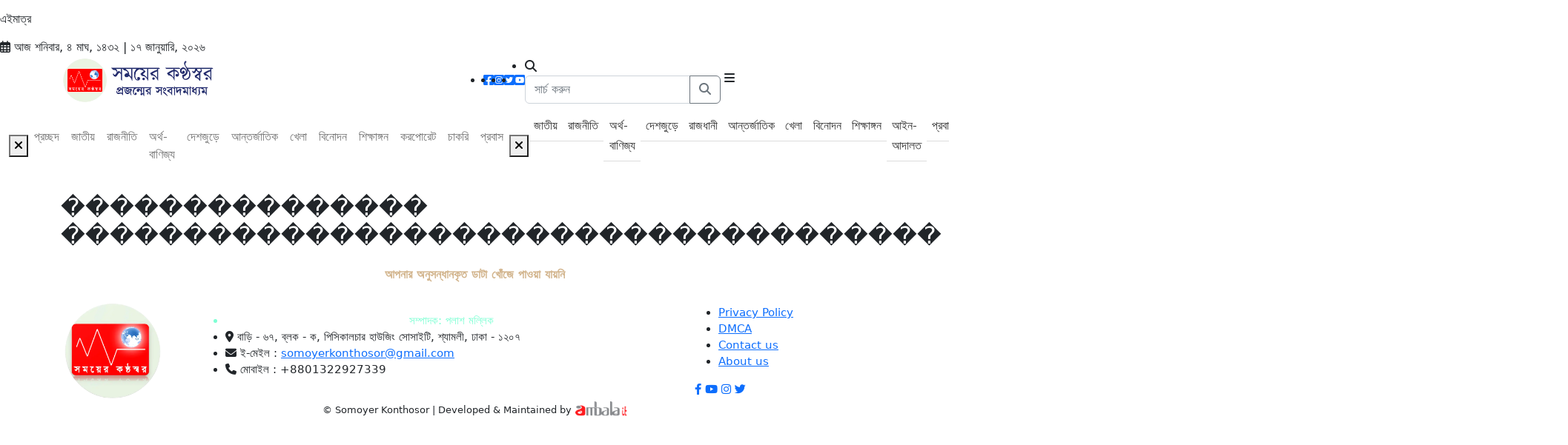

--- FILE ---
content_type: text/html; charset=UTF-8
request_url: http://www.somoyerkonthosor.com/tag-wise/%EF%BF%BD%EF%BF%BD%EF%BF%BD%EF%BF%BD%EF%BF%BD%EF%BF%BD%EF%BF%BD%EF%BF%BD%EF%BF%BD%EF%BF%BD%EF%BF%BD%EF%BF%BD%EF%BF%BD%EF%BF%BD%EF%BF%BD%20%EF%BF%BD%EF%BF%BD%EF%BF%BD%EF%BF%BD%EF%BF%BD%EF%BF%BD%EF%BF%BD%EF%BF%BD%EF%BF%BD%EF%BF%BD%EF%BF%BD%EF%BF%BD%EF%BF%BD%EF%BF%BD%EF%BF%BD%EF%BF%BD%EF%BF%BD%EF%BF%BD%EF%BF%BD%EF%BF%BD%EF%BF%BD%EF%BF%BD%EF%BF%BD%EF%BF%BD%EF%BF%BD%EF%BF%BD%EF%BF%BD%EF%BF%BD%EF%BF%BD%EF%BF%BD%EF%BF%BD%EF%BF%BD%EF%BF%BD%EF%BF%BD%EF%BF%BD%EF%BF%BD
body_size: 9851
content:
<!doctype html>
<html lang="en">
<head>
	<meta charset="utf-8">
	<meta name="robots" content="noarchive">
	<meta name="robots" content="index, follow">
	<meta name="google-site-verification" content="DA74OpqHSvfvcWwg4sUfSfOxv3MMKHMuoOZL-cl9tNM"/>
	<link rel="alternate" type="application/rss+xml" title="Somoyer Konthosor Feed" href="http://www.somoyerkonthosor.com/feed" />
	<meta name="viewport" content="width=device-width, height=device-height, initial-scale=1.0, maximum-scale=3.0, minimum-scale=1.0">
	<meta name="author" content="সময়ের কণ্ঠস্বর - প্রজন্মের সংবাদ মাধ্যম">
	<meta name="description" content="সময়ের কণ্ঠস্বর - বাংলাদেশসহ বিশ্বের সর্বশেষ সংবাদ শিরোনাম, প্রতিবেদন, বিশ্লেষণ, খেলা, বিনোদন, চাকরি, রাজনীতি ও অর্থ-বাণিজ্য সংক্রান্ত বাংলা সংবাদ পড়তে ভিজিট করুন।"/>
	<meta name="keywords" content="Somoyer Konthosor, somoyerkonthosor, generational news media, প্রজন্মের সংবাদ মাধ্যম, bangla news, বাংলা সংবাদ, online news, অনলাইন সংবাদ, online newspaper, অনলাইন পত্রিকা, bangladesh news, বাংলাদেশ সংবাদ, বিনোদন, খেলা, রাজনীতি, অর্থনীতি, তথ্য প্রযুক্তি, বিজ্ঞান, চাকরি, স্বাস্থ্য, আন্তর্জাতিক, আজকের সংবাদ, breaking news, লাইফস্টাইল, লেখালেখি"/>
	<link rel="apple-touch-icon" sizes="180x180" href="http://www.somoyerkonthosor.com/admin/post_image/sk_fb_logo-removebg-preview6501801c6cfa9.webp">
	<link rel="icon" type="image/png" sizes="192x192" href="http://www.somoyerkonthosor.com/admin/post_image/sk_fb_logo-removebg-preview6501801c6cfa9.webp">
	<link rel="icon" type="image/png" sizes="512x512" href="http://www.somoyerkonthosor.com/admin/post_image/sk_fb_logo-removebg-preview6501801c6cfa9.webp">
	<link rel="icon" type="image/png" sizes="32x32" href="http://www.somoyerkonthosor.com/admin/post_image/sk_fb_logo-removebg-preview6501801c6cfa9.webp">
	<link rel="icon" type="image/png" sizes="16x16" href="http://www.somoyerkonthosor.com/admin/post_image/sk_fb_logo-removebg-preview6501801c6cfa9.webp">
		<script type="application/ld+json">{"@type":"Organization","@context":"http://schema.org"}</script>
	<script type="application/ld+json">{"@context":"http://schema.org","@type":"BreadcrumbList","itemListElement":[{"@type":"ListItem","position":1,"name":"Home","item":"https://www.somoyerkonthosor.com"}]}</script>
	<script type="application/ld+json" data-schema="Organization">{"@context":"http://schema.org","@type":"Organization","name":"সময়ের কণ্ঠস্বর - প্রজন্মের সংবাদ মাধ্যম","alternateName":"Somoyer Konthosor","url":"https://www.somoyerkonthosor.com","sameAs":["https://www.facebook.com/somoyerkonthosor","https://www.instagram.com/somoyerkonthosor","https://twitter.com/skonthosor2013","https://www.youtube.com/@somoyerkonthosor2408"],"logo":{"@type":"ImageObject","url":"http://www.somoyerkonthosor.com/admin/post_image/New HD logo PNG logo reduced-01-689964025b501.webp"},"image":"http://www.somoyerkonthosor.com/admin/post_image/New HD logo PNG logo reduced-01-689964025b501.webp","contactPoint":[{"@type":"ContactPoint","telephone":"http://www.somoyerkonthosor.com/+8801322927339","contactType":"customer service"},{"@type":"ContactPoint","telephone":"http://www.somoyerkonthosor.com/+8801322927339","contactType":"customer service"}],"potentialAction":{"@type":"SearchAction","target":"https://www.somoyerkonthosor.com/search?q={search_term_string}"},"email":"http://www.somoyerkonthosor.com/somoyerkonthosor@gmail.com","address":{"@type":"PostalAddress","description":"http://www.somoyerkonthosor.com/বাড়ি - ৬৭, ব্লক - ক, পিসিকালচার হাউজিং সোসাইটি, শ্যামলী, ঢাকা - ১২০৭","postalCode":"1207"}}}</script>
	<script type="application/ld+json" data-schema="Organization">{"@type":"Website","url":"https://www.somoyerkonthosor.com","interactivityType":"mixed","name":"সময়ের কণ্ঠস্বর - প্রজন্মের সংবাদ মাধ্যম","headline":"সময়ের কণ্ঠস্বর - প্রজন্মের সংবাদ মাধ্যম","keywords":"Somoyer Konthosor, somoyerkonthosor, bangla news, বাংলা সংবাদ, অনলাইন সংবাদ, online news portal, আজকের সংবাদ, রাজনীতি, অর্থনীতি, খেলা, বিনোদন, স্বাস্থ্য, তথ্যপ্রযুক্তি","copyrightHolder":{"@type":"NewsMediaOrganization","name":"সময়ের কণ্ঠস্বর - প্রজন্মের সংবাদ মাধ্যম"},"potentialAction":{"@type":"SearchAction","target":"https://www.somoyerkonthosor.com/search?q={q}","query-input":"required name=q"},"mainEntityOfPage":{"@type":"WebPage","@id":"https://www.somoyerkonthosor.com"},"@context":"http://schema.org"}</script>
	
	

	
	<script src="http://www.somoyerkonthosor.com/js/turbolinks.js" defer></script>
	<link href="http://www.somoyerkonthosor.com/frontend/assets/bootstrap/css/bootstrap.min.css" rel="stylesheet" defer>
	<link rel="stylesheet" href="http://www.somoyerkonthosor.com/css/all.min.css" defer/>
	<link href="https://fonts.googleapis.com/css2?family=Montserrat:wght@300;400;500;600;700;800&display=swap" rel="stylesheet" defer>  
	<link rel="stylesheet" type="text/css" href="http://www.somoyerkonthosor.com/frontend/assets/slick/slick.css" defer>
	<link rel="stylesheet" type="text/css" href="http://www.somoyerkonthosor.com/frontend/assets/slick/slick-theme.css" defer/>
	<link rel="stylesheet" type="text/css" href="http://www.somoyerkonthosor.com/frontend/assets/css/style.css?v=696b30481610b" defer>

	<script src="http://www.somoyerkonthosor.com/js/jquery.min.js" defer></script>
	<script src="https://code.jquery.com/jquery-3.4.1.min.js" integrity="sha256-CSXorXvZcTkaix6Yvo6HppcZGetbYMGWSFlBw8HfCJo="
	crossorigin="anonymous"></script>     
	<script src="http://www.somoyerkonthosor.com/js/vue.min.js"></script>
	<script src="http://www.somoyerkonthosor.com/js/jquery-ui.js"></script>
	<script src="http://www.somoyerkonthosor.com/js/moment.min.js"></script>
	<script src="http://www.somoyerkonthosor.com/js/alpine.min.js" defer></script>
	<script src="http://www.somoyerkonthosor.com/js/axios.min.js"></script>
	<script src="http://www.somoyerkonthosor.com/js/sweetalert.min.js"></script>

	<style type="text/css">
		.adsbygoogle {
			width: 100% !important;
		}
		.news_title.clamp{
			margin-bottom: 0.5rem;
		}

		.only-print{
			display: none;
		}

		.navbar .main_menu.side_nav .nav-item a {
			color: #333 !important;
			border-top: none;
			border-bottom: 1px solid #ddd;
			font-size: 16px !important;
			padding: 0.4444rem 0.4444rem;
			line-height: 1.7rem;
		}

		@media  only screen and (max-width: 768px) {
			.only-mobile{
				display: block !important;
			}
			.only-desktop{
				display: none !important;
			}
			.footer_widget{
				width: 100%;
				display: flex;
				align-items: center;
				justify-content: center;
			}
			.footer_widget img{
				width: 100px;
				height: 100px;
				max-height: 100px !important;
			}
		}
		@media  only screen and (min-width: 768px){
			.only-mobile{
				display: none !important;
			}
			.only-desktop{
				display: block !important;
			}
			.footer_widget img{
				width: auto;
				height: auto;
				max-height: 140px !important;
			}
		}

		/* Absolute Center Spinner */
		.loading {
			position: fixed;
			z-index: 999;
			height: 2em;
			width: 2em;
			overflow: show;
			margin: auto;
			top: 0;
			left: 0;
			bottom: 0;
			right: 0;
			display:none;
		}

		/* Transparent Overlay */
		.loading:before {
			content: '';
			display: block;
			position: fixed;
			top: 0;
			left: 0;
			width: 100%;
			height: 100%;
			background: radial-gradient(rgba(20, 20, 20,.8), rgba(0, 0, 0, .8));

			background: -webkit-radial-gradient(rgba(20, 20, 20,.8), rgba(0, 0, 0,.8));
		}

		/* :not(:required) hides these rules from IE9 and below */
		.loading:not(:required) {
			/* hide "loading..." text */
			font: 0/0 a;
			color: transparent;
			text-shadow: none;
			background-color: transparent;
			border: 0;
		}

		.loading:not(:required):after {
			content: '';
			display: block;
			font-size: 10px;
			width: 1em;
			height: 1em;
			margin-top: -0.5em;
			-webkit-animation: spinner 150ms infinite linear;
			-moz-animation: spinner 150ms infinite linear;
			-ms-animation: spinner 150ms infinite linear;
			-o-animation: spinner 150ms infinite linear;
			animation: spinner 150ms infinite linear;
			border-radius: 0.5em;
			-webkit-box-shadow: rgba(255,255,255, 0.75) 1.5em 0 0 0, rgba(255,255,255, 0.75) 1.1em 1.1em 0 0, rgba(255,255,255, 0.75) 0 1.5em 0 0, rgba(255,255,255, 0.75) -1.1em 1.1em 0 0, rgba(255,255,255, 0.75) -1.5em 0 0 0, rgba(255,255,255, 0.75) -1.1em -1.1em 0 0, rgba(255,255,255, 0.75) 0 -1.5em 0 0, rgba(255,255,255, 0.75) 1.1em -1.1em 0 0;
			box-shadow: rgba(255,255,255, 0.75) 1.5em 0 0 0, rgba(255,255,255, 0.75) 1.1em 1.1em 0 0, rgba(255,255,255, 0.75) 0 1.5em 0 0, rgba(255,255,255, 0.75) -1.1em 1.1em 0 0, rgba(255,255,255, 0.75) -1.5em 0 0 0, rgba(255,255,255, 0.75) -1.1em -1.1em 0 0, rgba(255,255,255, 0.75) 0 -1.5em 0 0, rgba(255,255,255, 0.75) 1.1em -1.1em 0 0;
		}

		/* Animation */

		@-webkit-keyframes spinner {
			0% {
				-webkit-transform: rotate(0deg);
				-moz-transform: rotate(0deg);
				-ms-transform: rotate(0deg);
				-o-transform: rotate(0deg);
				transform: rotate(0deg);
			}
			100% {
				-webkit-transform: rotate(360deg);
				-moz-transform: rotate(360deg);
				-ms-transform: rotate(360deg);
				-o-transform: rotate(360deg);
				transform: rotate(360deg);
			}
		}
		@-moz-keyframes spinner {
			0% {
				-webkit-transform: rotate(0deg);
				-moz-transform: rotate(0deg);
				-ms-transform: rotate(0deg);
				-o-transform: rotate(0deg);
				transform: rotate(0deg);
			}
			100% {
				-webkit-transform: rotate(360deg);
				-moz-transform: rotate(360deg);
				-ms-transform: rotate(360deg);
				-o-transform: rotate(360deg);
				transform: rotate(360deg);
			}
		}
		@-o-keyframes spinner {
			0% {
				-webkit-transform: rotate(0deg);
				-moz-transform: rotate(0deg);
				-ms-transform: rotate(0deg);
				-o-transform: rotate(0deg);
				transform: rotate(0deg);
			}
			100% {
				-webkit-transform: rotate(360deg);
				-moz-transform: rotate(360deg);
				-ms-transform: rotate(360deg);
				-o-transform: rotate(360deg);
				transform: rotate(360deg);
			}
		}
		@keyframes  spinner {
			0% {
				-webkit-transform: rotate(0deg);
				-moz-transform: rotate(0deg);
				-ms-transform: rotate(0deg);
				-o-transform: rotate(0deg);
				transform: rotate(0deg);
			}
			100% {
				-webkit-transform: rotate(360deg);
				-moz-transform: rotate(360deg);
				-ms-transform: rotate(360deg);
				-o-transform: rotate(360deg);
				transform: rotate(360deg);
			}
		}

		.loaderShow{
			display: block;
		}
		.loaderHide{
			display: none;
		}
	</style>
	<script type="text/javascript">
		function imgError(image) {
			image.onerror = "";
			image.src = "http:\/\/www.somoyerkonthosor.com\/placeholder.webp";
			return true;
		}
	</script>

</head>
<body>

	<style>
  	marquee {
	    display: flex;
	    font-size: 15px;
	    font-weight: 800;
	    color: #8ebf42;
	    font-family: sans-serif;
	    height: 52px;
	    align-items: center;
	    justify-content: center;
	    gap: 1rem;
        margin-left: 17rem;
	}
	marquee > li {
		margin-right: 1rem;
		color: coral;
	}
	.fa-angle-double-right:before, .fa-angles-right:before {
	    content: "\f101";
	    padding-right: 7px;
	}
</style>

<div class="top_header">
	<div class="breaking_news_sec d-flex align-items-center">
		<div class="breaking_news_heading">
			এইমাত্র
		</div>
				<marquee direction="left">
							<li class=" fas fa-angle-double-right"><a href="http://www.somoyerkonthosor.com/post/2026/01/17/696b2f293f908">কেন্দ্রীয় কার্যালয়ে জরুরি বৈঠকে জামায়াত </a></li>
							<li class=" fas fa-angle-double-right"><a href="http://www.somoyerkonthosor.com/post/2026/01/17/696b2ae9ccadc">ইসিতে অষ্টম দিনের মতো চলছে আপিল শুনানি </a></li>
							<li class=" fas fa-angle-double-right"><a href="http://www.somoyerkonthosor.com/post/2026/01/17/696b208b9c020">দেশের অভ্যন্তরে পোস্টাল ব্যালটে আসছে বড় ধরনের পরিবর্তন </a></li>
							<li class=" fas fa-angle-double-right"><a href="http://www.somoyerkonthosor.com/post/2026/01/17/696b1ac79813d">একুশে বইমেলায় স্টলের জন্য আবেদন ২৫ জানুয়ারি পর্যন্ত </a></li>
							<li class=" fas fa-angle-double-right"><a href="http://www.somoyerkonthosor.com/post/2026/01/17/696b1327993f9">সিলেটে ৩ বাসের সংঘর্ষে নিহত ২, আহত ১২ </a></li>
							<li class=" fas fa-angle-double-right"><a href="http://www.somoyerkonthosor.com/post/2026/01/17/696b08ed9c3bf">হার্ট অ্যাটাক করেছেন মাহমুদুর রহমান মান্না, হাসপাতালে ভর্তি </a></li>
							<li class=" fas fa-angle-double-right"><a href="http://www.somoyerkonthosor.com/post/2026/01/17/696b088754653">পাকিস্তানে ব্যাংক-পুলিশ স্টেশন দখলের চেষ্টা, ব্যাপক সংঘর্ষে নিহত অন্তত ১২ </a></li>
							<li class=" fas fa-angle-double-right"><a href="http://www.somoyerkonthosor.com/post/2026/01/17/696b0137dd6b1">দলবদলের গুঞ্জন উড়িয়ে দেম্বেলের জোড়া গোল, শীর্ষে পিএসজি </a></li>
							<li class=" fas fa-angle-double-right"><a href="http://www.somoyerkonthosor.com/post/2026/01/17/696b0072194b2">‘হ্যাঁ’ ভোটের পক্ষে প্রচার চালানো রাষ্ট্রের দায়িত্ব: স্বাস্থ্য উপদেষ্টা </a></li>
							<li class=" fas fa-angle-double-right"><a href="http://www.somoyerkonthosor.com/post/2026/01/17/696af7f711d4b">গ্রিনল্যান্ড দখলের বিরোধিতা করলে শুল্ক আরোপের হুমকি ট্রাম্পের </a></li>
					</marquee>
	</div>
	<div class="date_holder">
		<i class="far fa-calendar-alt"></i> আজ শনিবার, ৪ মাঘ, ১৪৩২ | ১৭ জানুয়ারি, ২০২৬
	</div>
</div>

<style type="text/css">
	.social_icon {
		display: flex;
		align-items: center;
		gap: 15px;
	}
	.social_icon > li {
		padding: 0px;
	}
</style>

<header class="site_header">
<div class="container">
	<div class="row align-items-center logobar">
		<div class="col-md-6">
			<a class="navbar-brand" href="http://www.somoyerkonthosor.com">
				<img src="http://www.somoyerkonthosor.com/admin/post_image/New HD logo PNG logo reduced-01-689964025b501.webp" alt="সময়ের কণ্ঠস্বর - প্রজন্মের সংবাদ মাধ্যম" style="width: 210px;"></a>
		</div>
		<div class="col-md-6 logobar_right d-flex mobile-social-home">
			<ul class="list-group list-group-horizontal social_icons colored social_icon">
				<li><a href="https://www.facebook.com/somoyerkonthosor/?locale=bn_IN" target="_blank"><i class="fab fa-facebook-square"></i></a></li>
				<li><a href="https://www.instagram.com/" target="_blank"><i class="fab fa-instagram-square"></i></a></li>
				<li><a href="https://twitter.com/" target="_blank"><i class="fab fa-twitter-square"></i></a></li>
				<li><a href="https://www.youtube.com/channel/UCyQbsIEL-oJVH3QlAwIWu-g" target="_blank"><i class="fab fa-youtube-square"></i></a></li>
			</ul>

			<ul class="list-group list-group-horizontal right_menu">
				<li class="search_option">
					<span class="search_icon show"><i class="fas fa-search"></i></span>
					<form method="get" action="http://www.somoyerkonthosor.com/archive" class="search_form">
						<div class="input-group search_bar">
							<input type="text" class="form-control" name="keyword" placeholder="সার্চ করুন">
							<button class="btn btn-outline-secondary" type="submit" id="button-addon2">
								<i class="fas fa-search"></i>
							</button>
						</div>
					</form>
				</li>
				<button class="navbar-toggler menu-tab" type="submit" data-bs-toggle="collapse" data-bs-target="#navbarTogglerDemo03" aria-controls="navbarTogglerDemo03" aria-expanded="false" aria-label="Toggle navigation">
					<span class="navbar-toggler-icon"><i class="fa-solid fa-bars"></i></span>
				</button>
			</ul>

			</div>
		</div>
	</div>
	<nav class="navbar navbar-expand-lg navbar-white mobile_no_x_padding mb-2" id="navbar">
	<div class="container-fluid">
		<div class="main_menu">
			<div class="collapse navbar-collapse justify-content-center" id="navbarSupportedContent">
				<button class="menu-close"><i class="fas fa-times"></i></button>
				<ul class="navbar-nav mb-2 mb-lg-0">
					<li class="nav-item">
						<a href="http://www.somoyerkonthosor.com"  class="nav-link">প্রচ্ছদ</a>
					</li>
										<li class="nav-item">
						<a href="http://www.somoyerkonthosor.com/category/national"  class="nav-link">জাতীয়</a>
					</li>
										<li class="nav-item">
						<a href="http://www.somoyerkonthosor.com/category/politics"  class="nav-link">রাজনীতি</a>
					</li>
										<li class="nav-item">
						<a href="http://www.somoyerkonthosor.com/category/finance-and-trade"  class="nav-link">অর্থ-বাণিজ্য</a>
					</li>
										<li class="nav-item">
						<a href="http://www.somoyerkonthosor.com/category/across-the-country"  class="nav-link">দেশজুড়ে</a>
					</li>
										<li class="nav-item">
						<a href="http://www.somoyerkonthosor.com/category/international"  class="nav-link">আন্তর্জাতিক</a>
					</li>
										<li class="nav-item">
						<a href="http://www.somoyerkonthosor.com/category/game"  class="nav-link">খেলা</a>
					</li>
										<li class="nav-item">
						<a href="http://www.somoyerkonthosor.com/category/entertainment"  class="nav-link">বিনোদন</a>
					</li>
										<li class="nav-item">
						<a href="http://www.somoyerkonthosor.com/category/school"  class="nav-link">শিক্ষাঙ্গন</a>
					</li>
										<li class="nav-item">
						<a href="http://www.somoyerkonthosor.com/category/corporate-news"  class="nav-link">করপোরেট</a>
					</li>
										<li class="nav-item">
						<a href="http://www.somoyerkonthosor.com/category/job"  class="nav-link">চাকরি</a>
					</li>
										<li class="nav-item">
						<a href="http://www.somoyerkonthosor.com/category/migration"  class="nav-link">প্রবাস</a>
					</li>
									</ul>
			</div>
		</div>
		<div class="main_menu side_nav">
			<div class="collapse navbar-collapse justify-content-center" id="navbarSupportedContent">
				<button class="menu-close"><i class="fas fa-times"></i></button>
				<ul class="navbar-nav mb-2 mb-lg-0">
										<li class="nav-item">
						<a href="http://www.somoyerkonthosor.com/category/national"  class="nav-link">জাতীয়</a>
					</li>
										<li class="nav-item">
						<a href="http://www.somoyerkonthosor.com/category/politics"  class="nav-link">রাজনীতি</a>
					</li>
										<li class="nav-item">
						<a href="http://www.somoyerkonthosor.com/category/finance-and-trade"  class="nav-link">অর্থ-বাণিজ্য</a>
					</li>
										<li class="nav-item">
						<a href="http://www.somoyerkonthosor.com/category/across-the-country"  class="nav-link">দেশজুড়ে</a>
					</li>
										<li class="nav-item">
						<a href="http://www.somoyerkonthosor.com/category/rajdhani"  class="nav-link">রাজধানী</a>
					</li>
										<li class="nav-item">
						<a href="http://www.somoyerkonthosor.com/category/international"  class="nav-link">আন্তর্জাতিক</a>
					</li>
										<li class="nav-item">
						<a href="http://www.somoyerkonthosor.com/category/game"  class="nav-link">খেলা</a>
					</li>
										<li class="nav-item">
						<a href="http://www.somoyerkonthosor.com/category/entertainment"  class="nav-link">বিনোদন</a>
					</li>
										<li class="nav-item">
						<a href="http://www.somoyerkonthosor.com/category/school"  class="nav-link">শিক্ষাঙ্গন</a>
					</li>
										<li class="nav-item">
						<a href="http://www.somoyerkonthosor.com/category/court-of-law"  class="nav-link">আইন-আদালত</a>
					</li>
										<li class="nav-item">
						<a href="http://www.somoyerkonthosor.com/category/migration"  class="nav-link">প্রবাস</a>
					</li>
										<li class="nav-item">
						<a href="http://www.somoyerkonthosor.com/category/feature"  class="nav-link">ফিচার</a>
					</li>
										<li class="nav-item">
						<a href="http://www.somoyerkonthosor.com/category/lifestyle"  class="nav-link">লাইফস্টাইল</a>
					</li>
										<li class="nav-item">
						<a href="http://www.somoyerkonthosor.com/category/information-technology"  class="nav-link">তথ্য-প্রযুক্তি</a>
					</li>
										<li class="nav-item">
						<a href="http://www.somoyerkonthosor.com/category/health"  class="nav-link">আপনার স্বাস্থ্য</a>
					</li>
										<li class="nav-item">
						<a href="http://www.somoyerkonthosor.com/category/weather"  class="nav-link">আবহাওয়া</a>
					</li>
										<li class="nav-item">
						<a href="http://www.somoyerkonthosor.com/category/agriculture"  class="nav-link">কৃষি ও প্রকৃতি</a>
					</li>
										<li class="nav-item">
						<a href="http://www.somoyerkonthosor.com/category/job"  class="nav-link">চাকরি</a>
					</li>
										<li class="nav-item">
						<a href="http://www.somoyerkonthosor.com/category/religion-and-life"  class="nav-link">ধর্ম ও জীবন</a>
					</li>
										<li class="nav-item">
						<a href="http://www.somoyerkonthosor.com/category/strange"  class="nav-link">বিচিত্র</a>
					</li>
										<li class="nav-item">
						<a href="http://www.somoyerkonthosor.com/category/art-and-literature"  class="nav-link">শিল্প ও সাহিত্য</a>
					</li>
										<li class="nav-item">
						<a href="http://www.somoyerkonthosor.com/category/free-will"  class="nav-link">মুক্তমত</a>
					</li>
										<li class="nav-item">
						<a href="http://www.somoyerkonthosor.com/category/corporate-news"  class="nav-link">করপোরেট সংবাদ</a>
					</li>
										<li class="nav-item">
						<a href="http://www.somoyerkonthosor.com/category/mass-media"  class="nav-link">গণমাধ্যম</a>
					</li>
										<li class="nav-item">
						<a href="http://www.somoyerkonthosor.com/archive"  class="nav-link">আর্কাইভ</a>
					</li>
					<li class="nav-item">
						<a href="http://www.somoyerkonthosor.com/unicode-converter"  class="nav-link">ইউনিকোড কনভার্টার</a>
					</li>
				</ul>
			</div>
		</div>
	</div>
</nav>

<style type="text/css">
	.sticky{
		position: fixed;
		top: 0;
		width: 100%;
		z-index: 1001;
		box-shadow: 0px 2px 5px rgb(0 0 0 / 50%);
	}
</style>

<script type="text/javascript">
	$(window).bind('scroll', function () {	
		var menu = $('#navbar');

		var top_header = $('.top_header').outerHeight(true);
		var site_header = $('.site_header').outerHeight(true);
		var navbarHeight = (top_header + site_header);

		// console.log(navbarHeight);
		// console.log('window :' + $(window).scrollTop());

		if($(window).scrollTop() < 100){
			menu.removeClass("sticky");
			$('#back-top').fadeOut();
			return;
		}

		menu.addClass("sticky");
		$('#back-top').fadeIn();
	});

</script></header>	
<div class="main_wrapper" x-data="tagController">
	<div class="container">

		<div class="grid" style="grid-template-columns: repeat(1, 1fr);">
			<div class="item">
				<div class="archive_title">
					<div class="news_heading">
						<h2 class="m-0">��������������� ������������������������������������</h2>
					</div>
				</div>
			</div>
		</div>

		<div class="grid mt-2 mb-2" style="grid-template-columns: repeat(4, minmax(0px, 1fr));">
			<template x-for="(post, index) in posts" :key="index">
				<div class="item flex-column post-media" v-for="post in relatedPost">
	               <div class="news_image read">
	                    <img :src="post.image" alt="" width="100%" height="140px">   
	               </div>
	               <div class="news_content">
	                    <h3 class="news_title clamp" style="margin-bottom: 5px;">
	                         <a :href="window.baseURL+'/post/'+ post['slug']" x-text="post.title"></a>
	                    </h3>
	                    <p class="clamp" style="margin-bottom: 0px;-webkit-line-clamp: 2;" 
	                    x-html="post.description">
	               </p>
	          </div>
			</template>	
		</div>

		<template x-if="posts.length == 0">
			<div class="d-flex align-items-center justify-content-center" x-transition >
				<h2 class="emptyPostList">আপনার অনুসন্ধানকৃত ডাটা খোঁজে পাওয়া যায়নি</h2>
			</div>
		</template>

		<template x-if="loader">
			<div class="d-flex align-items-center justify-content-center">
				<img src="http://www.somoyerkonthosor.com/loader.gif" style="width:48px;height:48px;">
			</div>
		</template>

		<template x-if="next_page_url != null">
			<div class="mt-4 d-flex align-items-center justify-content-center" style="gap: 1rem;">
				<button class="btn btn-primary all_news_btn" 
					x-on:click="_next_page_url_hit">আরও দেখুন</button>
			</div>
		</template>
	</div>
</div>

<script type="text/javascript">
	tagController = () => {
		return{
			baseURL: window.baseURL,
			posts: [],
			loader: false,
			next_page_url: null,
			form:{
				division: '',
				district: ''
			},
			init(){
				this.posts = [];
				var query = this._encodeQueryData(this.form);
				this._getNews(this.baseURL+'/tag-wise/search/��������������� ������������������������������������');
			},
			_getNews(_url){
				this.loader = true;
				fetch(_url)
				.then(response => response.json())
				.then(result => {
					this.posts = this.posts.concat(result.data);
					this.prev_page_url = null;
					this.next_page_url = result.next_page_url;
					this.loader = false;
				});
			},
			_next_page_url_hit(){
				var query = this._encodeQueryData(this.form);
				this._getNews(this.next_page_url +'&'+ query);
			},
			_encodeQueryData(data) {
			   	const ret = [];
			   	for (let d in data)
			     	ret.push(encodeURIComponent(d) + '=' + encodeURIComponent(data[d]));
			   	return ret.join('&');
			},
		}
	}
</script>

<style type="text/css">
	.news_image img {
		object-fit: fill !important;
		width: 100%;
		-webkit-filter: brightness(105%) contrast(105%) !important;
		border-radius: 3px;
	}

	@media  only screen and (min-device-width: 320px) and (max-device-width: 480px) {
		.grid{
			grid-template-columns: repeat(1, 1fr);
		}
		.grid .news_image{
			height: 100% !important;
		}
		.grid .news_image img{
			height: 165px !important;
		}

		.d-flex.m-column{
			flex-direction: column !important;
		}
	}
</style>

<style type="text/css">
	.input-group-text{
		height: 100%;
    	border-radius: 0px;
	}
	.emptyPostList{
        display: flex;
        align-items: center;
        justify-content: center;
        font-size: 16px;
        padding: 1rem;
        color: tan;
        font-weight: bold;
    }
    @media  only screen and (min-device-width: 320px) and (max-device-width: 480px){
    	.grid > .item {
    		width: 100% !important;
    	}
    }
</style>

	<footer class="footer_sction" style="font-size: 15px;" id="footer_sction">
	<div class="footer_top">
		<div class="container">
			<div class="row clearfix align-items-center">
				<div class="col-md-2 footer_widget">
					<img src="http://www.somoyerkonthosor.com/admin/post_image/sk_fb_logo-removebg-preview-67b443bddf1fe.webp" onerror="imgError(this)">
				</div>
				<div class="col-12 col-md-7 footer_widget">
					<div class="footer_widget_content">
						<ul class="footer-menu-items contact_info">
							<li style="text-align: center; color: aquamarine;">সম্পাদক: পলাশ মল্লিক</li>
							<li class="menu-item"><i class="fas fa-map-marker-alt"></i>
								বাড়ি - ৬৭, ব্লক - ক, পিসিকালচার হাউজিং সোসাইটি, শ্যামলী, ঢাকা - ১২০৭
							</li>
							<li class="menu-item">
								<i class="fas fa-envelope"></i>
								ই-মেইল :  
								<a href="/cdn-cgi/l/email-protection#98ebf7f5f7e1fdeaf3f7f6ecf0f7ebf7ead8fff5f9f1f4b6fbf7f5">
									<span class="__cf_email__" data-cfemail="6d1e02000214081f0602031905021e021f2d0a000c0401430e0200">[email&#160;protected]</span>
								</a>
							</li>
							<li class="menu-item"><i class="fa fa-phone"></i>
								মোবাইল :  +8801322927339
							</li>
							
						</ul>
					</div>
				</div>
				<div class="col-12 col-md-3 footer_widget">
					<div class="footer_widget_content">
						<ul class="footer-menu-items" style="font-size: 15px;">
																					<li class="menu-item"><a href="http://www.somoyerkonthosor.com/content_page/privacy-policy" class="menu-link">Privacy Policy</a></li>
														<li class="menu-item"><a href="http://www.somoyerkonthosor.com/content_page/dmca" class="menu-link">DMCA</a></li>
														<li class="menu-item"><a href="http://www.somoyerkonthosor.com/content_page/contact-us" class="menu-link">Contact us</a></li>
														<li class="menu-item"><a href="http://www.somoyerkonthosor.com/content_page/about-us" class="menu-link">About us</a></li>
													</ul>
						<div class="footer_social">
							<a href="https://www.facebook.com/somoyerkonthosor/?locale=bn_IN" target="_blank"><i class="fab fa-facebook-f"></i></a>
							<a href="https://www.youtube.com/channel/UCyQbsIEL-oJVH3QlAwIWu-g" target="_blank"><i class="fab fa-youtube"></i></a>
							<a href="https://www.instagram.com/" target="_blank"><i class="fab fa-instagram"></i></a>
							<a href="https://twitter.com/" target="_blank"><i class="fab fa-twitter"></i></a>
						</div>
					</div>
				</div>
			</div>
		</div>
	</div>
	<div class="copyright" style="font-size: 13px;">
		<div class="container">
			<div class="row">
				<div class="col-md-12">
					<p class="logo_p">© Somoyer Konthosor | Developed &amp; Maintained by  
						<a href="https://www.ambalait.com" target="_blank">
							<img src="http://www.somoyerkonthosor.com/ambala_it_logo.png" class="ambala_it_logo" onerror="imgError(this)">
						</a>
					</p>
				</div>
			</div>
		</div>
	</div>
</footer>
<p id="back-top">
	<i class="fas fa-arrow-up"></i>
</p>

<style type="text/css">
	#_back-top{
		margin-bottom: 0px;
	}

	.logo_p{
		display: flex;
		flex-direction: row;
		align-items: center;
		justify-content: center;
	}
	.ambala_it_logo{
		width: 70px;
		margin: 0px;
		margin-top: -5px;
		margin-left: 5px;
		height: 20px;
	}
	@media  screen and (max-device-width: 480px){
		.logo_p{
			display: flex;
			flex-direction: column;
			align-items: center;
			justify-content: center;
		}
	}
</style>
	<div class="loading">Loading&#8230;</div>

	<script data-cfasync="false" src="/cdn-cgi/scripts/5c5dd728/cloudflare-static/email-decode.min.js"></script><script type="text/javascript"  src="http://www.somoyerkonthosor.com/js/bootstrap-datepicker.min.js" defer></script>
	<script src="http://www.somoyerkonthosor.com/frontend/assets/bootstrap/js/bootstrap.min.js" defer></script>

	<!-- Slick Slider -->
	<script type="text/javascript" src="http://www.somoyerkonthosor.com/frontend/assets/slick/slick.min.js" defer></script>
	<script type="text/javascript" src="http://www.somoyerkonthosor.com/js/jquery.social-buttons.min.js"></script>
	<script type="text/javascript" src="http://www.somoyerkonthosor.com/frontend/assets/js/main.js" defer></script>


	<script>
		window.baseURL = "http://www.somoyerkonthosor.com";
	</script>

	<style type="text/css">

		.grid-2 {
			grid-template-columns: repeat(2, 1fr);
		}

		.grid-3 {
			grid-template-columns: repeat(3, 1fr);
		}

		.grid-column-auto {
			grid-template-column: auto auto;
		}

		.grid-row-auto {
			grid-template-rows: auto auto;
		}

		.grid-column-flow {
			grid-auto-flow: column;
		}

		.grid-row-flow {
			grid-auto-flow: row;
		}

		.none{
			display: none !important;
		}
		.flex-row{
			display: flex;
			flex-direction: row;
			gap: 0.5rem;
		}
		.flex-column{
			display: flex;
			flex-direction: column;
			gap: 0.5rem;
		}

		.news_image img{
			object-fit: fill !important;
			width: 100%;
			-webkit-filter: brightness(105%) contrast(105%) !important;
		}
		.ad_space a {
			display: flex;
			align-items: center;
			justify-content: center;
		}
		.ad_space img{
			width: 100%;
			max-width: 100%!important;
			object-fit: fill!important;
			-webkit-filter: brightness(105%) contrast(105%) !important;
		}

		@media  only screen and (max-width: 768px) {
			.ad_space img{
				height: auto !important;
			}
		}

		@media  screen and (max-device-width: 480px){
			.grid{
				grid-template-columns: repeat(1, 1fr) !important;
			}
			.footer_sction{
				display: flex;
				flex-direction: column;
				align-items: center;
			}
			.footer_top {
				padding-left: 0px;
			}
			.footer_widget:first-child{
				text-align: center;
			}
			.footer_widget > img {
				max-height: 60px;
				position: inherit;
				left: 15px;
				margin-bottom: 1rem;
			}
			.ambala_it_logo{
				margin-top: 5px;
				margin-bottom: 5px;
			}
		}

		@media  only screen and (min-device-width : 320px) and (max-device-width : 480px) {
			.mobile-social-home{
				margin-top: 1rem;
			}
			.right_menu{
				margin-left: 55px;
			}
			.style_01 .item {
				flex-direction: column !important;
			}
			.style_01 .item img {
				width: 100% !important;
			}
			.grid .item {
				grid-column-end: 2 !important;
			}
		}

		:root {
			--post-image-height: 200px;
		}

		.news_image.read img{
			border-radius: 3px;
		}

		.ad_space > img {
			object-fit: fill !important;
			cursor: pointer;
		}

		@media  only screen and (min-device-width: 320px) and (max-device-width: 480px) {
			.items {
				flex-direction: column !important;
			}
			.news_image.read img{
				width: 100% !important;
				height: var(--post-image-height) !important;
				border-radius: 3px;
			}
			.m-w-full > img{
				width: 100% !important;
			}
			.m-flex-column {
				flex-direction: column !important;
			}
		}

		body::-webkit-scrollbar {
			width: 	11px;
		}
		body::-webkit-scrollbar-button {
			background: #ccc
		}
		body::-webkit-scrollbar-track-piece {
			background: #888
		}
		body::-webkit-scrollbar-thumb {
			background: #eee
		}

		.visibility {
			display: none;
		}

		img{
			object-fit: fill !important;
			object-position: center;
			-webkit-filter: brightness(105%) contrast(105%) !important;
		}

		.google-auto-placed{
			display: none !important;
		}

	</style>

	<script type="text/javascript">

		var breaking_news_heading = $('.breaking_news_heading').outerWidth();
		var date_holder = $('.date_holder').outerWidth();
		$('marquee').css("margin-left", breaking_news_heading+'px');
		$('marquee').width("calc(100vw - "+(breaking_news_heading + date_holder)+"px)");

		function _showNewTagAdvertismentLink(URL){
			window.open(URL, "_blank");
		}

		Vue.filter('stripHTML', function (value) {
			const div = document.createElement('div')
			div.innerHTML = value
			const text = div.textContent || div.innerText || ''
			return text
		});

		Vue.filter('truncate', function(text, length, clamp){
			clamp = clamp || '...'
			var node = document.createElement('div')
			node.innerHTML = text
			var content = node.textContent
			return content.length > length ? content.slice(0, length) + clamp : content
		});



			// $(window).on('load', function(){
			// // 	// $(".top_header").css('visibility','visible');
			// // 	// $(".container").css('visibility','visible');
			// // 	// $(".navbar").css('visibility','visible');
			// // 	// $(".footer_sction").css('visibility','visible');\
			// 	$('.loading').removeClass('loaderShow').addClass('loaderHide');
			// });

		document.addEventListener("turbolinks:load", function() {
				// document.querySelector(".loading").style.display="block";
			window.scrollTo({ top:0, left:0, behavior: "instant"});
		});

			// $( document ).ready(function() {
			// 	setTimeout(()=>{
			// 		document.querySelector(".loading").style.display="none";
			// 	}, 250);
			// });

	</script>

	<script async src="https://pagead2.googlesyndication.com/pagead/js/adsbygoogle.js?client=ca-pub-2597544000561495"
	crossorigin="anonymous"></script>

	<!-- Google tag (gtag.js) -->
		<!-- <script async src="https://www.googletagmanager.com/gtag/js?id=UA-41928197-1"></script>
		<script>
			window.dataLayer = window.dataLayer || [];
			function gtag(){dataLayer.push(arguments);}
			gtag('js', new Date());
			gtag('config', 'UA-41928197-1');
		</script> -->

		<script async src="https://www.googletagmanager.com/gtag/js?id=G-4PB6ESGM35"></script>
		<script> 
			window.dataLayer = window.dataLayer || []; function gtag(){dataLayer.push(arguments);} 
			gtag('js', new Date()); 
			gtag('config', 'G-4PB6ESGM35'); 
		</script>

		<script type="text/javascript">

			// function isMobile() {
			// 	try{ document.createEvent("TouchEvent"); return true; }
			// 	catch(e){ return false; }
			// }

			// if(isMobile()){
			// 	if($(window).width() > 960){
			// 		// alert($(window).width() + ' : ' + $('.container').width());
			// 	}
			// }

		</script>

		<script type="text/javascript">
			var url = "http://www.somoyerkonthosor.com/tag-wise/%EF%BF%BD%EF%BF%BD%EF%BF%BD%EF%BF%BD%EF%BF%BD%EF%BF%BD%EF%BF%BD%EF%BF%BD%EF%BF%BD%EF%BF%BD%EF%BF%BD%EF%BF%BD%EF%BF%BD%EF%BF%BD%EF%BF%BD%20%EF%BF%BD%EF%BF%BD%EF%BF%BD%EF%BF%BD%EF%BF%BD%EF%BF%BD%EF%BF%BD%EF%BF%BD%EF%BF%BD%EF%BF%BD%EF%BF%BD%EF%BF%BD%EF%BF%BD%EF%BF%BD%EF%BF%BD%EF%BF%BD%EF%BF%BD%EF%BF%BD%EF%BF%BD%EF%BF%BD%EF%BF%BD%EF%BF%BD%EF%BF%BD%EF%BF%BD%EF%BF%BD%EF%BF%BD%EF%BF%BD%EF%BF%BD%EF%BF%BD%EF%BF%BD%EF%BF%BD%EF%BF%BD%EF%BF%BD%EF%BF%BD%EF%BF%BD%EF%BF%BD";
			var match = url.match("post");
			var page = match ? 3 : 1;
			$.ajax({ url: "http://www.somoyerkonthosor.com/impressions", type: "get", data:{
				page: page
			} });
			function advertiementClicks(page_id, section_id, position_id, campaign_id, campaign_name){
				$.ajax({ url: "http://www.somoyerkonthosor.com/clicks", type: "get", data:{
					'page_id' : page_id,
					'section_id' : section_id,
					'position_id' : position_id,
					'campaign_id' : campaign_id,
					'campaign_name' : campaign_name
				}});
			}
		</script>
	<script defer src="https://static.cloudflareinsights.com/beacon.min.js/vcd15cbe7772f49c399c6a5babf22c1241717689176015" integrity="sha512-ZpsOmlRQV6y907TI0dKBHq9Md29nnaEIPlkf84rnaERnq6zvWvPUqr2ft8M1aS28oN72PdrCzSjY4U6VaAw1EQ==" data-cf-beacon='{"version":"2024.11.0","token":"66effdb0227f459d99e63de9db98d457","r":1,"server_timing":{"name":{"cfCacheStatus":true,"cfEdge":true,"cfExtPri":true,"cfL4":true,"cfOrigin":true,"cfSpeedBrain":true},"location_startswith":null}}' crossorigin="anonymous"></script>
</body>
	</html>

--- FILE ---
content_type: text/html; charset=utf-8
request_url: https://www.google.com/recaptcha/api2/aframe
body_size: 267
content:
<!DOCTYPE HTML><html><head><meta http-equiv="content-type" content="text/html; charset=UTF-8"></head><body><script nonce="PoiLYnR8zv_c-qhX2Exqsg">/** Anti-fraud and anti-abuse applications only. See google.com/recaptcha */ try{var clients={'sodar':'https://pagead2.googlesyndication.com/pagead/sodar?'};window.addEventListener("message",function(a){try{if(a.source===window.parent){var b=JSON.parse(a.data);var c=clients[b['id']];if(c){var d=document.createElement('img');d.src=c+b['params']+'&rc='+(localStorage.getItem("rc::a")?sessionStorage.getItem("rc::b"):"");window.document.body.appendChild(d);sessionStorage.setItem("rc::e",parseInt(sessionStorage.getItem("rc::e")||0)+1);localStorage.setItem("rc::h",'1768632415174');}}}catch(b){}});window.parent.postMessage("_grecaptcha_ready", "*");}catch(b){}</script></body></html>

--- FILE ---
content_type: text/javascript
request_url: http://www.somoyerkonthosor.com/frontend/assets/js/main.js
body_size: 1496
content:
// $('.breaking_news_slider').slick({
//   dots: false,
//   infinite: true,
//   slidesToShow: 1,
//   centerMode: false,
//   variableWidth: true,
//   autoplay: true,
//   autoplaySpeed: 0,
//   speed: 1000,
//   pauseOnHover: true,
//   cssEase: 'linear',
//   arrows:false
// });

$('.news_slider_01').slick({
  dots: false,
  infinite: true,
  speed: 300,
  slidesToShow: 1
});
$('.special_slider').slick({
  arrows: false,
  dots:true,
  infinite: true,
  autoplay:true,
  speed: 300,
  slidesToShow: 1
});
// $('.featured_news_slider').slick({
//   arrows: false,
//   dots:true,
//   infinite: false,
//   speed: 300,
//   slidesToShow: 4,
//   slidesToScroll: 4,
//   responsive: [
//     {
//       breakpoint: 1024,
//       settings: {
//         slidesToShow: 3,
//         slidesToScroll: 3,
//         infinite: true,
//         dots: true
//       }
//     },
//     {
//       breakpoint: 600,
//       settings: {
//         slidesToShow: 2,
//         slidesToScroll: 2
//       }
//     },
//     {
//       breakpoint: 480,
//       settings: {
//         slidesToShow: 1,
//         slidesToScroll: 1
//       }
//     }
//     // You can unslick at a given breakpoint now by adding:
//     // settings: "unslick"
//     // instead of a settings object
//   ]
// });

//FOR SLIDE MENU
$(document).ready(function(){
  $('.menu-tab').click(function(){
    $('.side_nav').toggleClass('show');
  });
  $('.menu-close').click(function(){
    $('.side_nav').toggleClass('show');
  });
});


$(document).ready(function(){
  $('.search_icon').click(function(a){
    if($('.search_bar').hasClass('show')){
      $('.search_bar').removeClass('show');
    }else{
      $('.search_bar').addClass('show');
    }
    // a.stopPropagation();
  });

  $('.search_bar').click(function(a){
    // a.stopPropagation();
  });

  $(document).click(function() {
    // $('.search_bar').removeClass('show');
  });
});

$(function (){

	/* Example options:
	
		let options = {
			autostart: true,
			property: 'value',
			onComplete: null,
			duration: 20000,
			padding: 10,
			marquee_class: '.marquee',
			container_class: '.simple-marquee-container',
			sibling_class: 0,
			hover: true,
			velocity: 0.1
			direction: 'right'
		}

		$('.simple-marquee-container').SimpleMarquee(options);
		
	*/

	let options = {
	    duration: 35000,
	    direction: 'left'
	}
	
});


$('#tick2').html($('#tick').html());
//alert($('#tick2').offset.left);

var temp=0,intervalId=0;
$('#tick li').each(function(){
  var offset=$(this).offset();
  var offsetLeft=offset.left;
  $(this).css({'left':offsetLeft+temp});
  temp=$(this).width()+temp+35;
});
$('#tick').css({'width':temp+40, 'margin-left':'20px'});
temp=0;
$('#tick2 li').each(function(){
  var offset=$(this).offset();
  var offsetLeft=offset.left;
  $(this).css({'left':offsetLeft+temp});
  temp=$(this).width()+temp+35;
});
$('#tick2').css({'width':temp+40,'margin-left':temp+40});

function abc(a,b) {  
    
    var marginLefta=(parseInt($("#"+a).css('marginLeft')));
    var marginLeftb=(parseInt($("#"+b).css('marginLeft')));
    if((-marginLefta<=$("#"+a).width())&&(-marginLefta<=$("#"+a).width())){
        $("#"+a).css({'margin-left':(marginLefta-1)+'px'});
    } else {
        $("#"+a).css({'margin-left':temp});
    }
    if((-marginLeftb<=$("#"+b).width())){
        $("#"+b).css({'margin-left':(marginLeftb-1)+'px'});
    } else {
        $("#"+b).css({'margin-left':temp});
    }
} 

function start() { intervalId = window.setInterval(function() { abc('tick','tick2'); }, 10) }

  $(function(){
      $('#outer').mouseenter(function() { window.clearInterval(intervalId); });
  $('#outer').mouseleave(function() { start(); })
      start();
});

$(".toggle-password").click(function() {

  $(this).toggleClass("fa-eye fa-eye-slash");
  var input = $($(this).attr("toggle"));
  if (input.attr("type") == "password") {
    input.attr("type", "text");
  } else {
    input.attr("type", "password");
  }
});


// hide #back-top first
$("#back-top").hide();

// fade in #back-top
$(function () {
	// $(window).scroll(function () {
	// 	if ($(this).scrollTop() > 100) {
	// 		$('#back-top').fadeIn();
	// 	} else {
	// 		$('#back-top').fadeOut();
	// 	}
	// });

	// // scroll body to 0px on click
	// $('#back-top').click(function () {
	// 	$('body,html').animate({
	// 		scrollTop: 0
	// 	}, 300);
	// 	return false;
	// });

	$('#back-top').click(function () {
		// $('body,html').animate({
		// 	scrollTop: 0
		// }, 300);
		// return false;
		window.scrollTo({ top:0, left:0, behavior: "instant"});
	});
});
